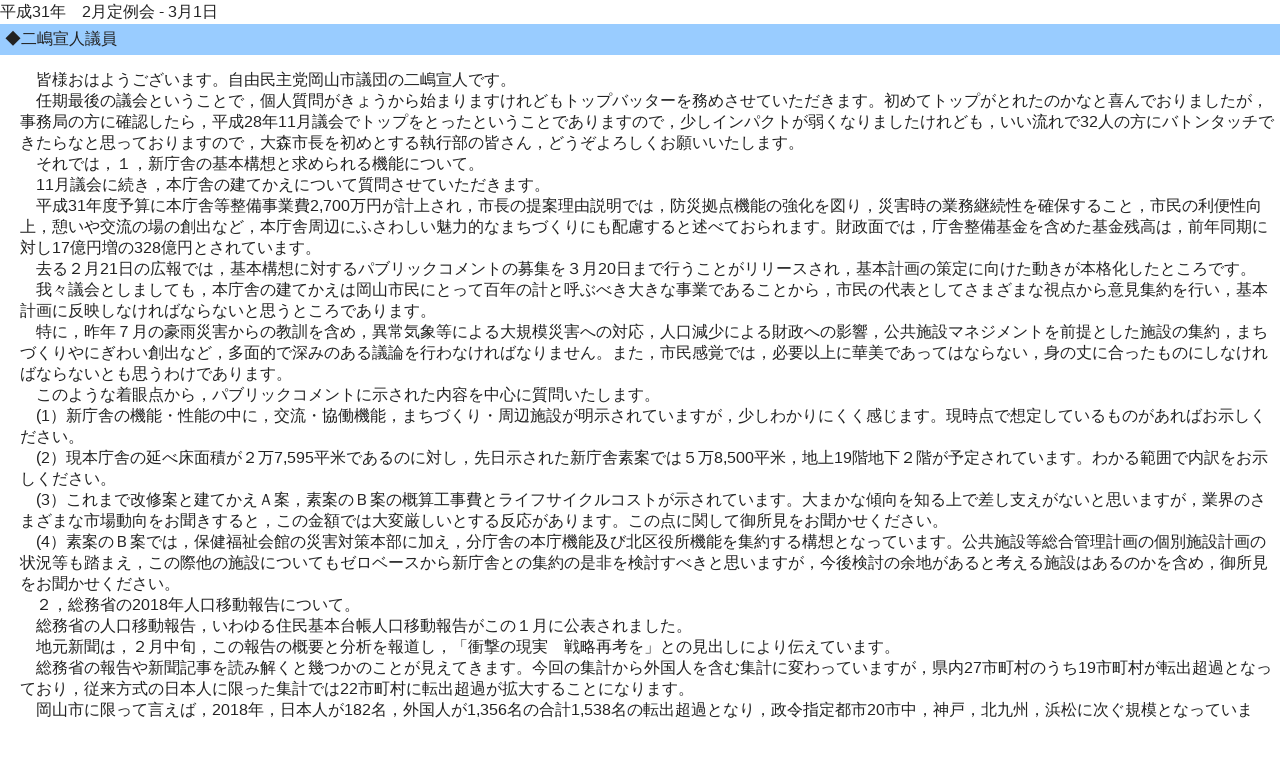

--- FILE ---
content_type: text/html
request_url: http://240nobu.info/kaigiroku/n3102.html
body_size: 13900
content:
<html lang="ja">
<head>
<meta http-equiv="Content-Type" content="text/html; charset=Shift_JIS">
<title>平成30年　11月定例会</title>
<link rel="stylesheet" href="../css/style.css">
	<script language="Javascript">
		<!--//-->
</script>
</head>

<body>
<section class="report">
<h1>平成31年　2月定例会 - 3月1日</h1>
<table width="100%" border="0" cellspacing="0" cellpadding="5">
  <tr>
    <td colspan="2" valign="top" bgcolor="#99CCFF">◆二嶋宣人議員</td>
  </tr>
  <tr>
    <td height="10" colspan="2"></td>
  </tr>
  <tr>
    <td width="5" valign="top">&nbsp;</td>
    <td>　皆様おはようございます。自由民主党岡山市議団の二嶋宣人です。<br>
      　任期最後の議会ということで，個人質問がきょうから始まりますけれどもトップバッターを務めさせていただきます。初めてトップがとれたのかなと喜んでおりましたが，事務局の方に確認したら，平成28年11月議会でトップをとったということでありますので，少しインパクトが弱くなりましたけれども，いい流れで32人の方にバトンタッチできたらなと思っておりますので，大森市長を初めとする執行部の皆さん，どうぞよろしくお願いいたします。<br>
      　それでは，１，新庁舎の基本構想と求められる機能について。<br>
      　11月議会に続き，本庁舎の建てかえについて質問させていただきます。<br>
      　平成31年度予算に本庁舎等整備事業費2,700万円が計上され，市長の提案理由説明では，防災拠点機能の強化を図り，災害時の業務継続性を確保すること，市民の利便性向上，憩いや交流の場の創出など，本庁舎周辺にふさわしい魅力的なまちづくりにも配慮すると述べておられます。財政面では，庁舎整備基金を含めた基金残高は，前年同期に対し17億円増の328億円とされています。<br>
      　去る２月21日の広報では，基本構想に対するパブリックコメントの募集を３月20日まで行うことがリリースされ，基本計画の策定に向けた動きが本格化したところです。<br>
      　我々議会としましても，本庁舎の建てかえは岡山市民にとって百年の計と呼ぶべき大きな事業であることから，市民の代表としてさまざまな視点から意見集約を行い，基本計画に反映しなければならないと思うところであります。<br>
      　特に，昨年７月の豪雨災害からの教訓を含め，異常気象等による大規模災害への対応，人口減少による財政への影響，公共施設マネジメントを前提とした施設の集約，まちづくりやにぎわい創出など，多面的で深みのある議論を行わなければなりません。また，市民感覚では，必要以上に華美であってはならない，身の丈に合ったものにしなければならないとも思うわけであります。<br>
      　このような着眼点から，パブリックコメントに示された内容を中心に質問いたします。<br>
      　(1）新庁舎の機能・性能の中に，交流・協働機能，まちづくり・周辺施設が明示されていますが，少しわかりにくく感じます。現時点で想定しているものがあればお示しください。<br>
      　(2）現本庁舎の延べ床面積が２万7,595平米であるのに対し，先日示された新庁舎素案では５万8,500平米，地上19階地下２階が予定されています。わかる範囲で内訳をお示しください。<br>
      　(3）これまで改修案と建てかえＡ案，素案のＢ案の概算工事費とライフサイクルコストが示されています。大まかな傾向を知る上で差し支えがないと思いますが，業界のさまざまな市場動向をお聞きすると，この金額では大変厳しいとする反応があります。この点に関して御所見をお聞かせください。<br>
      　(4）素案のＢ案では，保健福祉会館の災害対策本部に加え，分庁舎の本庁機能及び北区役所機能を集約する構想となっています。公共施設等総合管理計画の個別施設計画の状況等も踏まえ，この際他の施設についてもゼロベースから新庁舎との集約の是非を検討すべきと思いますが，今後検討の余地があると考える施設はあるのかを含め，御所見をお聞かせください。<br>
      　２，総務省の2018年人口移動報告について。<br>
      　総務省の人口移動報告，いわゆる住民基本台帳人口移動報告がこの１月に公表されました。<br>
      　地元新聞は，２月中旬，この報告の概要と分析を報道し，「衝撃の現実　戦略再考を」との見出しにより伝えています。<br>
      　総務省の報告や新聞記事を読み解くと幾つかのことが見えてきます。今回の集計から外国人を含む集計に変わっていますが，県内27市町村のうち19市町村が転出超過となっており，従来方式の日本人に限った集計では22市町村に転出超過が拡大することになります。<br>
      　岡山市に限って言えば，2018年，日本人が182名，外国人が1,356名の合計1,538名の転出超過となり，政令指定都市20市中，神戸，北九州，浜松に次ぐ規模となっています。<br>
      　この数字の深刻さはどこにあるのかといいますと，岡山市，倉敷市などの都市部での人口流出が顕在化していることであります。国が進める地方創生では，政策的にも予算的にも最も多くの投資を行ってきた地域であり，その効果を正当化する向きもある一方で，大変厳しい現実を突きつけられたことになります。また，連携中枢都市圏をリードする中核であるだけに，圏域全体の活力への影響も大きいと考えられます。<br>
      　ことし４月から外国人労働者の受け入れを拡大する制度が始まりますが，市内で養成した外国人が好待遇の大都市圏に転出する傾向が高まることが懸念されます。そして何より，気候温暖，子育て環境，雇用機会の提供等を移住・定住の強みとしてきた本市にとって，戦略の見直しを急がなければならないと考えます。<br>
      　そこで今後の対策等について幾つか質問いたします。<br>
      　(1）この報告を受け，市長の率直な感想をお聞かせください。<br>
      　(2）住民基本台帳人口移動報告は，毎月集計されていると思いますが，市長には何らか報告される仕組みをとっているのでしょうか。<br>
      　(3）転出超過1,538名（日本人182名，外国人1,356名）をさらに掘り下げて分析する必要がありますが，どのような状況でしょうか。<br>
      　(4）移住・定住の促進，外国人労働者の受け入れ，連携中枢都市圏を推進する上で，後手に回ることがあってはなりません。今後どのような対策を講じていくのか，現時点で市長のお考えがあればお聞かせください。<br>
      　３，ＪＲ桃太郎線のＬＲＴ化について。<br>
      　(1）現在基本計画の策定に向けて地域での説明会が実施され，あらゆる意見を伺いながら丁寧に議論を進めていこうとする本市の姿勢は評価しております。そこでまず，地元説明会での地域の方々の反応はどうだったのか，お聞かせください。<br>
      　(2）基本計画の内容について整理する意味で質問します。<br>
      　現時点で検討しているもの，これから検討するもの，最終的に基本計画で示す具体的な項目についてお示しください。また，改めて基本計画策定までのスケジュールをお示しください。<br>
      　(3）新駅設置については，１，沿線の人口集積地をカバーする，２，周辺の人口集積地をカバーする，３，最大でも既存の駅間に１つまでとするという３つの考え方が示されました。これらを勘案すると，ある程度新駅の設置場所は限定されてくると思われます。<br>
      　早期事業化が期待される中で，新駅の設置場所は慎重な検討の中にもスピード感が求められているわけですが，どのタイミングで示す予定でしょうか。<br>
      　また，今後は行き違い施設などといった技術的な検討も必要と考えますが，どのような検討がなされるのでしょうか。<br>
      　(4）ＬＲＴという言葉を聞いても，どのようなものなのかイメージしにくいという声をいまだよく地域の方々から伺います。親しみやすい，かつイメージしやすい愛称を公募などで考えてはいかがでしょうか。<br>
      　(5）平成31年度予算にＰＲ動画作成費が計上されています。ただ単にＬＲＴを説明する動画ではなく，国内外に移住・定住，観光誘致など，ＬＲＴを軸に岡山市の魅力を発信すべきと考えます。高い成果を生み出すための多角的なアプローチによる動画を期待するわけですが，どのようなイメージの動画を作成しようとお考えでしょうか。<br>
      　(6）駅には，最適な居住都市機能を誘導し，地域の活性化を図る方針を本市は示しています。人口減少，少子・高齢社会を見据えると，とりわけ高齢者の方が必要とされているスーパーや病院などの拠点となるトランジット機能を持ち合わせた新駅を提案いたします。地域住民の生活機能向上のための駅機能についての御所見をお聞かせください。<br>
      　４，高速道路料金割引社会実験と吉備スマートインターチェンジについて。<br>
      　(1）昨年，岡山連携中枢都市圏内の連携事業として，山陽自動車道山陽インターチェンジと米子自動車道蒜山インターチェンジ間の高速道路を生かした交流促進，既存道路の渋滞緩和の効果を検証する社会実験が実施されました。<br>
      　まず，今回の社会実験を通して，国道180号線・53号線の渋滞状況，吉備スマートインターチェンジの利用状況，本市と他市の経済波及効果について，当局の評価を交えてお示しください。<br>
      　(2）今回の社会実験で検証された国道180号線・53号線では，慢性的な渋滞が起こっている箇所が幾つかあります。特に，180号線と西バイパスとが交わる楢津東交差点は慢性的な渋滞が発生しており，また180号線の板倉交差点や53号線の岡大入り口及び津島の交差点では，改良工事がなされたにもかかわらず渋滞解消につながっていないように感じられます。この４カ所の今後の渋滞解消対策，短期・中期・長期計画をどのようにお考えでしょうか。<br>
      　(3）渋滞緩和のためにも吉備スマートインターチェンジまでの延伸，インターチェンジ周辺の整備が大きく前進することを期待していますが，今後の吉備スマートインターチェンジの整備計画についてお示しください。<br>
      　また，進捗率約45％の総社・一宮バイパスの今後の新たな整備があればお示しください。<br>
      　以上をもちまして１回目の質問を終わらせていただきます。（拍手）</td>
  </tr>
  <tr>
    <td valign="top">&nbsp;</td>
    <td>&nbsp;</td>
  </tr>
</table>
<table width="100%" border="0" cellspacing="0" cellpadding="5">
  <tr>
    <td colspan="2" valign="top" bgcolor="#CCCCCC">○宮武博議長</td>
  </tr>
  <tr>
    <td height="10" colspan="2"></td>
  </tr>
  <tr>
    <td width="5" valign="top">&nbsp;</td>
    <td>　当局の答弁を求めます。</td>
  </tr>
  <tr>
    <td valign="top">&nbsp;</td>
    <td>&nbsp;</td>
  </tr>
</table>
<table width="100%" border="0" cellspacing="0" cellpadding="5">
  <tr>
    <td colspan="2" valign="top" bgcolor="#FFCCCC">◎大森雅夫市長</td>
  </tr>
  <tr>
    <td height="10" colspan="2"></td>
  </tr>
  <tr>
    <td width="5" valign="top">&nbsp;</td>
    <td>　皆さんおはようございます。これからの個人質問，よろしくお願いいたします。<br>
      　では，二嶋議員の質問にお答えしますが，私は２番目の総務省の2018年人口移動報告について，この報告を受けて市長は率直にどのように感じたか。<br>
      　私，最初にこれを見たのは，実は山陽新聞ではなくて，その前の中国新聞に掲載されていたんですよ。これを見た途端，何とこれは人に誤解を与える統計なんだろうと思いました。このように大きなマイナスが出ていますよね。私は，昨年10月の時点で１年間に大勢の外国人が岡山に来られて，実際上増加が相当数あるということを承知していました。じゃ，何が人に誤解を与えているのかチェックするように指示いたしました。そうしてみると，国外からの転入者，また国外への転出者は，この中にカウントされていない。ちょっと首を横に振られる方がいましたから，もう少し詳しく言いますとね，海外から直接岡山へ来る，そういった人がここにはカウントされていない。ちなみに，平成29年10月から平成30年９月末，この１年間で国外から直接岡山市に来ている人がアバウトで言うと3,700人います。岡山市から直接海外に行っている人が700人います。となると，それだけで3,000人のプラスなんです。それがカウントされていない。それをカウントすると，当然プラスになるんです。ちなみに昨年10月時点での社会動態だけ見ますと，平成29年10月から平成30年９月末までで外国人増が871人ということになっているわけであります。日本人の社会増減を見ていくと，もちろん海外赴任から帰ってくる人もいるでしょうが，通常の場合，海外との往復というのはそんなに数字にはあらわれないんですけど，外国人の場合は例えば留学とか，またあと技能実習のために岡山にまず来るという人が多いわけです。そういう数字が一切入っていなくて，こういう統計というのは私は本当に誤解を招く統計だろうと思います。だから，私としては当然そういう疑問を持たれるんじゃないかなと。そういう面で，政策局から総務省にお話しして，今後は誤解を招かないような対応をしてほしいという旨を伝えさせているところであります。そういう面で，もっと全体を見て評価していただきたいと思います。<br>
      　以上です。</td>
  </tr>
  <tr>
    <td valign="top">&nbsp;</td>
    <td>&nbsp;</td>
  </tr>
</table>
</table>
<table width="100%" border="0" cellspacing="0" cellpadding="5">
  <tr>
    <td colspan="2" valign="top" bgcolor="#FFCCCC">◎河野広幸総務局長</td>
  </tr>
  <tr>
    <td height="10" colspan="2"></td>
  </tr>
  <tr>
    <td width="5" valign="top">&nbsp;</td>
    <td>　１番の新庁舎の基本構想と求められる機能についての項，順次お答えいたします。<br>
      　まず，交流・協働機能，まちづくり・周辺施設について，現時点での想定についてお答えいたします。<br>
      　新庁舎の交流・協働機能につきましては，市民の皆様が日ごろから憩い，交流できるスペースを設け，市民の協働，参画のイベントなどの企画に対応できる空間づくりを目指したいと考えております。<br>
      　また，広報ビジョンや情報コーナーの設置による市政情報，観光情報の発信だけでなく，岡山市の歴史，文化などを身近に感じてもらえるような情報発信機能を充実させたいと考えております。<br>
      　まちづくり・周辺施設につきましては，例えば庁舎前広場と都市公園が一体化した都市アメニティーの形成や，市民が気軽に立ち寄れるカフェ等の利便施設の併設整備などにより，中心市街地のさらなる発展の一助としていきたいと考えております。<br>
      　次に，新庁舎素案の延べ床面積５万8,500平米の想定の内訳，それから他の施設についての集約化の検討の余地についてお答えいたします。<br>
      　基本構想素案では，新庁舎の延べ床面積は本庁舎，分庁舎，保健福祉会館及び民間ビルに分散している機能を集約することで，職員数が2,159名となることを想定しており，総務省の基準の換算率をベースにして，事務室約１万7,500平米に倉庫，会議室，議会関係諸室等の約４万1,000平米を加えて算出したものとなっております。<br>
      　基本構想では，本庁・北区役所機能の集約のあり方について検討しましたが，他に合築することが適切であると考えられる施設があれば，容積率の制限や配置計画などを踏まえた上で，必要に応じて検討してまいりたいと考えております。<br>
      　次に，改修案，建てかえ案の概算工事費等についてお答えいたします。<br>
      　工事費につきましては，改修案と建てかえ案を比較するための概算をお示ししておりますが，東京オリンピック需要などの影響で労務費上昇や資材不足により建設物価の上昇傾向が続いていることから，今後の動向に注視する必要がございます。<br>
      　あわせて新庁舎の機能や性能の具体化による建設費の精査や，鹿田町駐車場，大供公園，庁舎前広場，周辺道路の整備など関連経費の試算など，今後基本計画の中で事業費の精査を行ってまいりたいと考えております。<br>
      　以上です。</td>
  </tr>
  <tr>
    <td valign="top">&nbsp;</td>
    <td>&nbsp;</td>
  </tr>
</table>
</table>
<table width="100%" border="0" cellspacing="0" cellpadding="5">
  <tr>
    <td colspan="2" valign="top" bgcolor="#FFCCCC">◎山口博史政策局長</td>
  </tr>
  <tr>
    <td height="10" colspan="2"></td>
  </tr>
  <tr>
    <td width="5" valign="top">&nbsp;</td>
    <td>　総務省の2018年人口移動報告についての項，市長答弁以外についてお答えいたします。<br>
      　住民基本台帳人口移動報告の市長への報告及び転出超過の分析についてでございますが，人口減少問題はこれからの岡山市の発展の実現のためにも最も重要な課題でございまして，人口の状況については適宜市長に報告しております。<br>
      　住民基本台帳人口移動報告は，国外との移動を含んでいないため，全ての移動が把握できる岡山県毎月流動人口調査結果を用いて，過去５年間の日本人と外国人の社会動態を分析してみますと，まず日本人につきましては，県内他市町村から岡山市へは転入超過となっている一方で，東京圏や大阪圏へは転出超過となっております。特に，東京都への転出超過数は年々増加しておりまして，平成30年の集計で初めて日本人の社会動態が転出超過となりました。<br>
      　外国人について見ますと，年々転入超過数が増加しており，在留資格別に見ますと，転入者の約半数が技能実習であり，約３割が留学となっております。転出でも同様の傾向があり，技能実習が一番多く，次に留学の順となっております。また，転出先で多いのは，県内他市町村を初め兵庫県，広島県，大阪府などとなっております。毎月流動人口調査結果では，日本人と外国人を合わせた過去５年間の社会動態は，どの年も転入超過となっておりますが，日本人の転入超過数の減少により，年々その転入超過幅は縮小しております。<br>
      　次に，移住・定住の促進，外国人労働者の受け入れ，連携中枢都市圏を推進する上での今後の対策についてでございますが，圏域内への移住・定住の促進施策として，平成29年10月におかやまぐらし移住の窓口を連携市町と共同で東京大手町に開設いたしまして，東京圏の移住希望者に対面による情報提供と魅力の発信に努めております。<br>
      　平成31年度の新たな取り組みといたしまして，東京のみで実施しておりました移住相談会を大阪でも開催する予定としております。<br>
      　また，来年度から国の地方創生推進交付金を活用いたしまして，東京23区在住者等が中小企業に就業し移住した場合などに移住支援金を支給する事業を開始する予定としております。その実施に当たりましては，さきのおかやまぐらし移住の窓口を活用いたしまして周知を図るとともに，市独自の支援制度である採用面接時の交通費の一部補助やお試し住宅提供事業もあわせてＰＲすることで，岡山市への移住をより一層推進してまいりたいと考えております。<br>
      　外国人労働者の受け入れにつきましては，現在連携中枢都市圏としての取り組みはございませんけれども，去る２月８日に開催された岡山都市圏連携協議会において，連携市町からも外国人労働者の受け入れについて圏域としても人材確保に結びつけながら人口が増加していく仕組みづくりを共同で考える時期になってきているのではないかとの御意見がございました。<br>
      　また，昨年末に岡山市は，経済活動の集積，生活基盤の確保，東京圏への人口流出の抑制などの面で近隣市町村を含む圏域全体を牽引する中枢中核都市の一つとして選定されたところでございまして，今後も圏域の中心都市としてリーダーシップを発揮し，圏域全体の発展，そして地域住民の福祉の向上に邁進してまいりたいと考えております。<br>
      　以上です。</td>
  </tr>
  <tr>
    <td valign="top">&nbsp;</td>
    <td>&nbsp;</td>
  </tr>
</table>
</table>
<table width="100%" border="0" cellspacing="0" cellpadding="5">
  <tr>
    <td colspan="2" valign="top" bgcolor="#FFCCCC">◎栗田泰正都市整備局都市・交通・公園担当局長</td>
  </tr>
  <tr>
    <td height="10" colspan="2"></td>
  </tr>
  <tr>
    <td width="5" valign="top">&nbsp;</td>
    <td>　３番目，ＪＲ桃太郎線のＬＲＴ化についての御質問に順次お答えいたします。<br>
      　まず初めに，地元説明会での地域の方々の反応についてでございます。<br>
      　地元との意見交換会で地域の方々から出た質問や要望につきましては，おかやま創政会を代表しての楠木議員に御答弁したとおりですが，全体としては非常に好意的に受けとめられており，おおむね御理解をいただいていると感じているところでございます。<br>
      　続きまして，基本計画の具体的な内容を策定するまでのスケジュール及び新駅設置場所を示すタイミングや技術的な検討についての御質問に一括してお答えいたします。<br>
      　現在，基本計画の策定に向け総社市及びＪＲ西日本とともに新駅の設置，ダイヤの設定，併用軌道区間，行き違い施設，駅前広場などについて，技術的な内容も含めて検討しているところであり，あわせて運行計画や将来需要などを検討し，できる限り早い時期に基本計画を取りまとめていきたいと考えております。<br>
      　続きまして，愛称を考えてはどうかとの御質問にお答えいたします。<br>
      　ＬＲＴ化された桃太郎線に愛称をつけることは，市民の認知度を高めたり愛着を持って利用していただけるなどの効果が期待できるため，地元の方々を初め総社市，ＪＲ西日本などとの議論の中で必要に応じて検討してまいりたいと考えております。<br>
      　続きまして，ＰＲ動画についての御質問でございます。<br>
      　ＰＲ動画の作成については，自民党を代表しての浦上議員に御答弁したとおりでございます。<br>
      　この項最後になります。拠点機能を備えた駅についての御質問でございます。<br>
      　ＬＲＴ化後の新駅周辺などについては，人口や市街化の動向などを勘案した上で，地域の活性化を図るため必要に応じ都市機能を集積する必要があると考えており，ＬＲＴ化と並行して検討してまいりたいと考えております。<br>
      　以上です。</td>
  </tr>
  <tr>
    <td valign="top">&nbsp;</td>
    <td>&nbsp;</td>
  </tr>
</table>
</table>
<table width="100%" border="0" cellspacing="0" cellpadding="5">
  <tr>
    <td colspan="2" valign="top" bgcolor="#FFCCCC">◎林恭生都市整備局長</td>
  </tr>
  <tr>
    <td height="10" colspan="2"></td>
  </tr>
  <tr>
    <td width="5" valign="top">&nbsp;</td>
    <td>　４番，高速道路料金割引社会実験と吉備スマートインターチェンジについての項に順次お答えいたします。<br>
      　まず，今回の社会実験で国道180号・53号の渋滞状況がどうだったのか，吉備スマートインターチェンジの利用状況，それから効果はどうだったのかという御質問です。<br>
      　今回実施した高速道路料金割引社会実験のうち，吉備スマートインターチェンジ利用者を対象とした料金割引社会実験では，実験期間中の利用台数は延べで７万7,000台，平日１日当たり1,471台であり，前年との比較で208台の増加となりました。また，吉備スマートインターチェンジと県内インターチェンジ間の交通量は，前年同時期と比較して２割程度増加し，そのうち半分程度は実験終了後も利用を続けていることから，吉備スマートインターチェンジの利便性の高さが認識され，一定の効果が見られたと考えております。<br>
      　しかしながら，周辺道路におきましては，交通量の明確な変化は見られませんでした。<br>
      　吉備スマートインターチェンジや国道180号で配布したアンケート調査では，岡山インターチェンジから吉備スマートインターチェンジへの転換利用者及び高速道路の新規利用者の多くが所要時間の短縮を実感したと答え，その半数の方は実験終了後も吉備スマートインターチェンジを継続利用したいとの意向でございました。その一方で，社会実験を知らなかったといった意見もございました。<br>
      　次に，岡山・米子線沿線交流促進社会実験では，利用台数は4,771件と，相当程度の利用がありました。<br>
      　アンケート調査では，多くの方が社会実験でなくても再度訪れたいとの意向でございました。また，連携市町における観光施設やイベントなどの来客数は，前年よりも増加しており，社会実験の効果が見られたと考えております。<br>
      　いずれの社会実験についても，どのような効果があったのか現在分析を進めているところでございます。<br>
      　次に，楢津東交差点，板倉交差点，岡大入り口交差点，津島交差点の今後の対策についてでございます。<br>
      　道路管理者の国からは，楢津東交差点については交通状況等を勘案して対応する，対策工事を行ったばかりの板倉，岡大入り口，津島の３つの交差点については改良後間もないことから今後効果を検証する予定と聞いております。<br>
      　最後に，今後の吉備スマートインターチェンジの整備計画，それから総社・一宮バイパスの今後の整備についてでございます。<br>
      　吉備スマートインターチェンジの接続部については，岡山国道事務所やＮＥＸＣＯ西日本等と協議を重ね，事業計画案をおおむね整理しております。事業主体の岡山市としては，間もなく地元説明を行い，来年度には事業に着手したいと考えております。<br>
      　また，国道180号総社・一宮バイパスは，国直轄事業であり，国からは平成29年度から測量に着手し，現在の土地利用状況に合わせた図面を作成したところであり，これから事業の進め方について地元に意見を伺っていく予定と聞いております。<br>
      　以上です。</td>
  </tr>
  <tr>
    <td valign="top">&nbsp;</td>
    <td>&nbsp;</td>
  </tr>
</table>
</table>
</table>
</table>
<table width="100%" border="0" cellspacing="0" cellpadding="5">
  <tr>
    <td colspan="2" valign="top" bgcolor="#99CCFF">◆二嶋宣人議員</td>
  </tr>
  <tr>
    <td height="10" colspan="2"></td>
  </tr>
  <tr>
    <td width="5" valign="top">&nbsp;</td>
    <td>　御答弁ありがとうございました。<br>
      　市長ありがとうございます。市長がお答えいただいたのは２番目なんで，そのときにまた市長とお話ができたらと思いますので，よろしくお願いいたします。<br>
      　まず，新庁舎の機能，性能について総務局長のほうから御答弁をいただきました。<br>
      　新庁舎，いろいろな夢が膨らんできていることは事実だと思います。当然，市民サービスの向上が図られるといったことが大前提だとは思うんですけれども，なぜこういった質問をしたかといいますと，まちづくりといった観点から私，きょうは再質問させていただけたらと思います。<br>
      　この新庁舎には，これから岡山市を連想させたり，また場合によったら東京都庁のように海外に発信して観光名所となる，また東口駅前広場もこれからリノベーションされるわけでありますので，その駅から新庁舎までの空間づくりもしっかりと考えていかなきゃならないなと思います。<br>
      　それで，こういった新庁舎には，やっぱり私もサービス向上以外にまちづくり，観光といった観点も組み込んでいただきたいということで，どういったテーマがいいのかなと自分なりに考えてみました。岡山と連想する桃太郎があれば私は備前焼というふうな感じで，備前焼の庭園といった，こういったインパクトのあるテーマを掲げて，他都市にない，人を呼び込む，わくわくする空間づくりもこの新庁舎の中に組み込んでいっていただきたいということを期待しているわけであります。<br>
      　先ほど，まちづくりという観点で新庁舎，大供周辺のまちづくりについて高めていくといった感じでの御答弁を少しいただいたわけでありますけども，大供周辺のまちづくりというのはどういうものなのか，ふさわしい魅力というのはどんなものなのか，まだちょっとすとんと落ちるものがないので，そこのあたりについて総務局長，御所見をお聞かせください。</td>
  </tr>
  <tr>
    <td valign="top">&nbsp;</td>
    <td>&nbsp;</td>
  </tr>
</table>
<table width="100%" border="0" cellspacing="0" cellpadding="5">
  <tr>
    <td colspan="2" valign="top" bgcolor="#FFCCCC">◎河野広幸総務局長</td>
  </tr>
  <tr>
    <td height="10" colspan="2"></td>
  </tr>
  <tr>
    <td width="5" valign="top">&nbsp;</td>
    <td>　大供周辺のまちづくりについてですが，今後基本計画をつくっていく中で具体な形が出てくると思っておりますが，今現在考えているのは，庁舎前広場と公園，それらが連続的にアメニティーを形成するということになります。例えば，イベント時には庁舎前広場と庁舎の低層階のホールも含め一体的な形で何かできないかと。にぎわいを創出するような空間を目指していきたいと考えておりますが，いずれにいたしましても今後基本計画の中で具体案を考えていきたいと思っております。<br>
      　以上です。</td>
  </tr>
  <tr>
    <td valign="top">&nbsp;</td>
    <td>&nbsp;</td>
  </tr>
</table>
<table width="100%" border="0" cellspacing="0" cellpadding="5">
  <tr>
    <td colspan="2" valign="top" bgcolor="#99CCFF">◆二嶋宣人議員</td>
  </tr>
  <tr>
    <td height="10" colspan="2"></td>
  </tr>
  <tr>
    <td width="5" valign="top">&nbsp;</td>
    <td>　新庁舎の延べ床面積にしても高さにしても，いわゆる今の倍になるわけですので，人口減少等々見据えて考えると，華美にならない程度に，そこは市民の意見をしっかりと聞いて，また岡山市の財政状況もしっかりと考えた上で進めていっていただきたいと思いますので，よろしくお願いいたします。<br>
      　そして，その局長の答弁の中で集約化の答弁もいただきました。前回の11月議会で，私はこの岡山駅周辺の将来展望について，駅西口，西口と言ったら市長が運動公園口と言ってほしいということでしたので，運動公園口ゾーンの役割であったり機能であったり，そのあたりの集約，整備というものをすべきではないかという提案もさせていただきました。<br>
      　西口には，市有施設として岡山コンベンションセンターがあったりシティミュージアムがあったりします。これまでの議会をたどっていきますと，大森市長の発言の中で，この岡山シティミュージアムの立地条件はコンベンションの利用に適していると，また他の施設との一体的な管理の可能性についても研究していくといった答弁がありました。これまでの流れを考えますと，この岡山駅西口の立地を生かすにはコンベンション機能の充実が必要なんだろうなと私自身も感じています。シティミュージアムにある常設展，私も拝見しに二，三回行ったわけでありますけれども，残念ながら私しかいませんでした。岡山の歴史であったり文化であったり，そういったものを発信するいい資料がそろっているにもかかわらず，宝の持ち腐れになっているといった部分を強く私は感じました。そういった意味では，新庁舎にこれからどういった集約化を図っていくかという検討をする上で，この本庁舎の一部にこういった歴史の展示であったり，そういったものの一部をやっぱり市民の憩いであったり学習の場として提供できたらさらに有益になっていくんじゃないのかなと感じたわけでありますので，これまでの市長の答弁も含めた上で，この件に関しては市長の御所見をお聞かせください。</td>
  </tr>
  <tr>
    <td valign="top">&nbsp;</td>
    <td>&nbsp;</td>
  </tr>
</table>
<table width="100%" border="0" cellspacing="0" cellpadding="5">
  <tr>
    <td colspan="2" valign="top" bgcolor="#FFCCCC">◎大森雅夫市長</td>
  </tr>
  <tr>
    <td height="10" colspan="2"></td>
  </tr>
  <tr>
    <td width="5" valign="top">&nbsp;</td>
    <td>　この問題ね，二嶋議員からも御質問があり，たしか則武議員からも御質問をいただきました。今，二嶋議員がシティミュージアムの常設展に行って１人だけだったという話をされていますが，数字を見ると大体１年間，常設展１万人は行っていない，この数年間は間違いなく行っていない。それを単純に300で割ると，やはり30人とか，そういう１日平均になってくる。あと収支がどうなっているかということを見たら，しかしながら全体で見るとやはり１億円弱の赤字が出ている。これ人件費を除いてですね。となると，やはり，もちろん特別展とか，それからきのう羽場議員が言われたような平和の問題，空襲の展示とかいろいろとやっぱりいい機能もあることはあるんですけれども，このシティミュージアムそのものはもう少しちょっと考えたほうがいいんじゃないかなとも思っております。これから庁舎について考えるわけですけれども，私はそういう歴史だとか平和機能とかというのをこの新庁舎の中に入れるのがいいのかどうかよくわかりませんが，一体的にちょっと考えていくというのが一つの案じゃないのかなとも思っているところであります。まだこれについていろいろな議論がなされると思います。議会からもどんどん意見をいただいて整理していきたいなと思っているところであります。<br>
      　以上です。</td>
  </tr>
  <tr>
    <td valign="top">&nbsp;</td>
    <td>&nbsp;</td>
  </tr>
</table>
<table width="100%" border="0" cellspacing="0" cellpadding="5">
  <tr>
    <td colspan="2" valign="top" bgcolor="#99CCFF">◆二嶋宣人議員</td>
  </tr>
  <tr>
    <td height="10" colspan="2"></td>
  </tr>
  <tr>
    <td width="5" valign="top">&nbsp;</td>
    <td>　シティミュージアムの常設展の歴史であったり文化であったり，すばらしいものですので，たくさんの方々に見ていただきたいという思いで提案させていただきましたので，ぜひ御検討よろしくお願いいたします。<br>
      　そして，2018年の人口移動報告で，市長からも御答弁をいただきました。ありがとうございます。誤解もあったということで説明を受けました。<br>
      　それで，その中で本市の対策はということでお尋ねさせていただき，政策局長のほうから御答弁をいただきました。本市では，調べさせていただきましたら，単市で東京圏からの就職であったり転職活動の支援事業，これは交通費でしたかね，それと民間賃貸物件を活用したお試し住宅提供事業ということで，これは県外から来られた方が対象だとされています。そういったことをやりながら，移住・定住の促進を図っているとありましたけれども，この数字を見させていただきましたら，なかなか余り，鳴かず飛ばずの成果であったと私は意識しているわけでありますが，政策局長の御所見をお聞かせください。</td>
  </tr>
  <tr>
    <td valign="top">&nbsp;</td>
    <td>&nbsp;</td>
  </tr>
</table>
<table width="100%" border="0" cellspacing="0" cellpadding="5">
  <tr>
    <td colspan="2" valign="top" bgcolor="#FFCCCC">◎山口博史政策局長</td>
  </tr>
  <tr>
    <td height="10" colspan="2"></td>
  </tr>
  <tr>
    <td width="5" valign="top">&nbsp;</td>
    <td>　移住・定住施策の成果についてのお話でございます。<br>
      　確かに議員御指摘のような面も，特に最近は東日本大震災から８年を経ようとし，少し都市間競争とかが激しくなっているという中で，成果としてなかなか出てきていない面はあるかもしれませんけれども，それは私どもとしてもやはり先ほど申しましたように，人口減少問題は非常に大切な重要な課題だと思っておりますので，今後とも関係部局と連携しながらしっかりとその要因等を分析しながら着実に進めてまいりたいと考えております。<br>
      　以上です。</td>
  </tr>
  <tr>
    <td valign="top">&nbsp;</td>
    <td>&nbsp;</td>
  </tr>
</table>
<table width="100%" border="0" cellspacing="0" cellpadding="5">
  <tr>
    <td colspan="2" valign="top" bgcolor="#99CCFF">◆二嶋宣人議員</td>
  </tr>
  <tr>
    <td height="10" colspan="2"></td>
  </tr>
  <tr>
    <td width="5" valign="top">&nbsp;</td>
    <td>　局長ね，人口減少はもう既に始まっているんですよ。それで，この平成27年から約３年間，結果が出ていない。しかしながら，今回も新たに東京だけをフォーカスしてどんどんどんどん政策を進めていっている。それで本当にいいのかどうかと私は感じています。そういった実態把握に努めた上で支援内容もこの３年間やって，やっぱりある程度見直ししなければいけないときにはしなきゃならないと思います。東京だけではなくて，政令指定都市で元気なところである福岡市であったり大阪市があるわけでありますので，そういったところもターゲットにした支援事業の内容の見直し，そういったものが必要だと思うわけでありますが，再度御所見をお聞かせください。</td>
  </tr>
  <tr>
    <td valign="top">&nbsp;</td>
    <td>&nbsp;</td>
  </tr>
</table>
<table width="100%" border="0" cellspacing="0" cellpadding="5">
  <tr>
    <td colspan="2" valign="top" bgcolor="#FFCCCC">◎山口博史政策局長</td>
  </tr>
  <tr>
    <td height="10" colspan="2"></td>
  </tr>
  <tr>
    <td width="5" valign="top">&nbsp;</td>
    <td>　支援内容の見直しということであります。<br>
      　先ほど私も少し答弁いたしましたけれども，例えば移住相談会につきましては，これまで東京だけだったものを来年度からは大阪での開催も予定しておると。これはまさに出ていっている人が東京圏も多いんですけれども，大阪圏への転出も出ているということも踏まえて，支援内容の見直し，これは拡充ということでありますが，そういうこともやっておりますので，今後とも関係部局と連携しながら，どういった施策が有効なのかということの分析をしっかり進めながら対応してまいりたいと考えております。<br>
      　以上です。</td>
  </tr>
  <tr>
    <td valign="top">&nbsp;</td>
    <td>&nbsp;</td>
  </tr>
</table>
<table width="100%" border="0" cellspacing="0" cellpadding="5">
  <tr>
    <td colspan="2" valign="top" bgcolor="#99CCFF">◆二嶋宣人議員</td>
  </tr>
  <tr>
    <td height="10" colspan="2"></td>
  </tr>
  <tr>
    <td width="5" valign="top">&nbsp;</td>
    <td>　これ以上言ったら堂々めぐりになるんですけれども，2020年から岡山市は人口減少に転じていくと推計されているんですよ。検証，検証じゃなくて，やっぱりこういったところは事業の選択と集中でスピード感を持ってやっていただきたいと思います。<br>
      　時間も限られておりますので，次に行かせていただきます。<br>
      　ＬＲＴについてお尋ねさせていただきました。担当局長ありがとうございます。<br>
      　地元説明会，新駅の設置であったりダイヤの設定，併用軌道区間等々について説明させていただいたと。答弁の中で好意的に受けとめられていると，市民の方々から。私は，そういった意見を余り聞いていません。というのが，説明の中で基本的なこういった方針，基本計画ですのでそこのあたりを示していくのは当然だと思いますけれども，これからの話，いわゆる３者があっての話ですから，要はその説明会といったら，どうやってこの沿線地域のまちづくり，まちが変わっていくんだろう，そういったやっぱり夢の部分を聞きに行っていた市民の方々もたくさんいらっしゃったと思います。やっぱりそういった夢の部分も組み込んだ説明会をしっかりとできるようにこれからしていっていただきたいと思うわけでありますけれども，局長，御所見をお聞かせください。</td>
  </tr>
  <tr>
    <td valign="top">&nbsp;</td>
    <td>&nbsp;</td>
  </tr>
</table>
<table width="100%" border="0" cellspacing="0" cellpadding="5">
  <tr>
    <td colspan="2" valign="top" bgcolor="#FFCCCC">◎栗田泰正都市整備局都市・交通・公園担当局長</td>
  </tr>
  <tr>
    <td height="10" colspan="2"></td>
  </tr>
  <tr>
    <td width="5" valign="top">&nbsp;</td>
    <td>　まず，現実的なところとして，新駅をどういうふうに設置していくのかでありますとか，アクセス道路なり駅前広場なりそういったものをどうしていくのか，こういったところからいろいろ議論を深めていきたいと思っています。あわせて，やはりその周辺のまちづくりですね，もちろんＬＲＴ化をして，それだけで終わりということがＬＲＴ化の目的ではございませんので，どういうふうに居住なり都市機能というのを張りつけていくのか，こういったこともこれからいろんな地域の方々や，また関係者の方々といろいろ議論を進めていく必要があると思っております。こういった点について，こちらのほうから大上段に夢みたいなことというのもなかなか言いづらいところがあるんですけれども，そういうのはＰＲ動画をこれから作成していくことになりますので，まちがどう変わってくるのかとか生活がどう変わってくるのかということもお示ししながら，いろいろ議論を今後とも深めていきたいと考えております。<br>
      　以上です。</td>
  </tr>
  <tr>
    <td valign="top">&nbsp;</td>
    <td>&nbsp;</td>
  </tr>
</table>
<table width="100%" border="0" cellspacing="0" cellpadding="5">
  <tr>
    <td colspan="2" valign="top" bgcolor="#99CCFF">◆二嶋宣人議員</td>
  </tr>
  <tr>
    <td height="10" colspan="2"></td>
  </tr>
  <tr>
    <td width="5" valign="top">&nbsp;</td>
    <td>　ありがとうございます。<br>
      　局長ね，今までもこういったまちづくりであったり交通施策を進める上で，住民の方々，地域の方々にアンケート調査ってたくさんしてきているんですよ。とりわけ平成27年７月に中山間地域等の実態把握調査，これ政策局が調査したわけでありますけれども，中山間の方々は特に足となる公共交通であったりスーパーや病院，こういったものが本当になくて困っているんですよと，そういった課題がもう浮き彫りになっているんですよね。そういったものに対してどういったことをやっていくのかといったことをやっぱり皆さん聞きに来ているわけでありますので，そういった意味で今回の新駅，いわゆる生活機能向上のためのものを組み込んでしっかりと基本計画の段階で示していけれるように検討していっていただきたいと思いますので，そこのあたりよろしくお願いいたします。<br>
      　高速道路の料金割引とスマートインターチェンジについてお尋ねいたしました。<br>
      　局長ありがとうございました。成功したんか成功していないんかちょっとよくわからないようなあれですので，もう一度確認させてください。局長，肌感覚でこの実験は成功だったんでしょうか。</td>
  </tr>
  <tr>
    <td valign="top">&nbsp;</td>
    <td>&nbsp;</td>
  </tr>
</table>
<table width="100%" border="0" cellspacing="0" cellpadding="5">
  <tr>
    <td colspan="2" valign="top" bgcolor="#FFCCCC">◎林恭生都市整備局長</td>
  </tr>
  <tr>
    <td height="10" colspan="2"></td>
  </tr>
  <tr>
    <td width="5" valign="top">&nbsp;</td>
    <td>　２つの実験をやっております。１つは吉備スマートインターチェンジを使った実験，特に53号であったり180号の渋滞緩和につながるんではないかという期待を込めて実験をやりました。先ほども少し言いましたけれども，利用は若干ふえたところはあるけれども，期待していた一般道路のところで顕著に減ったというふうにはまだ出てきていなかったということで言えば，少し残念な結果と言えるんじゃないかと思います。<br>
      　それから，もう一つの岡山・米子線での交流実験，これは連携している市町でのイベント等で来客数がふえるというようなことが見られたので，それなりに効果があったと考えていいんじゃないかと思っております。<br>
      　以上です。</td>
  </tr>
  <tr>
    <td valign="top">&nbsp;</td>
    <td>&nbsp;</td>
  </tr>
</table>
<table width="100%" border="0" cellspacing="0" cellpadding="5">
  <tr>
    <td colspan="2" valign="top" bgcolor="#99CCFF">◆二嶋宣人議員</td>
  </tr>
  <tr>
    <td height="10" colspan="2"></td>
  </tr>
  <tr>
    <td width="5" valign="top">&nbsp;</td>
    <td>　交流促進のほうではある程度効果が見えたという答弁だったと思います。渋滞緩和のほうでは具体的に楢津東であったり板倉であったり津島や岡大の入り口については，余り変わりがなかったということであります。こういった対策をしっかりと国交省も含めて話をしていかなきゃいけないというわけでありますけれども，今後再度この社会実験を実施する意向があるのかどうか。これ局長が決めるわけにはいかんのんで，多分決定機関のトップである大森市長が決めると思うんですけれども，市長，この社会実験を通して結果が見えなかったとりわけ交通渋滞に関して，この社会実験をもう一度再度やる，そういった御意向があるのかどうか確認させていただけたらと思います。</td>
  </tr>
  <tr>
    <td valign="top">&nbsp;</td>
    <td>&nbsp;</td>
  </tr>
</table>
<table width="100%" border="0" cellspacing="0" cellpadding="5">
  <tr>
    <td colspan="2" valign="top" bgcolor="#FFCCCC">◎大森雅夫市長</td>
  </tr>
  <tr>
    <td height="10" colspan="2"></td>
  </tr>
  <tr>
    <td width="5" valign="top">&nbsp;</td>
    <td>　交通渋滞対策で一番簡単なのは，バイパスをつくればいい。ただ，稠密なまちに新たなバイパスをつくるというのは時間もお金もかかるし，それはそう簡単にできる話ではない。特に，180号などは交差点改良を徐々にはやっていっていますけれども，それにしたってやはり右折レーン１つつくるにも用地買収からいろいろとやっぱり地元の御理解もいただかなきゃならないし，大きなお金がかかってくるということがあり，やっぱり既存のインフラを利用できるというのが私は一番いいんじゃないかなと思って今回高速道路の利用をより安価な形でやっていただくようにお願いしてきたというところであります。ただ，今，林局長から話があったように，まだまだ周知不足のところもあります。１回目をやる場合は，やむを得ないところもあるんですね。なかなかやっぱり熟知していただけない。それから，車での通勤というのは，私も初めて聞いて驚いたんですけど，例えば家からある事業所に行くルートが決められていれば，それと違った形で行ってもし事故があったりいろいろすると労災がおりないんじゃないかというような話もあったり，やっぱり結構いろいろな問題点があるということに気がつきました。そこはそれで私は一つの成果だろうと思っていますが，基本的にはやはり既存のインフラを使いながら，より利便性の高い道路にしていくというのは，私は非常に重要だろうと思います。<br>
      　ただ，ここでやるという宣言ができないというのは寂しいところがあって，今回の社会実験をやるにも相当時間がかかったんです，これ。林さんなんかは相当努力していただきました。その結果，できたんですけどね。次もできるように私はやりたいと思っております。これから折衝を行っていきたいと思います。<br>
      　よろしくお願いします。</td>
  </tr>
  <tr>
    <td valign="top">&nbsp;</td>
    <td>&nbsp;</td>
  </tr>
</table>
<table width="100%" border="0" cellspacing="0" cellpadding="5">
  <tr>
    <td colspan="2" valign="top" bgcolor="#99CCFF">◆二嶋宣人議員</td>
  </tr>
  <tr>
    <td height="10" colspan="2"></td>
  </tr>
  <tr>
    <td width="5" valign="top">&nbsp;</td>
    <td>　市長ありがとうございました。<br>
      　局長ね，本当に西バイパスからおりてきた楢津東，本当に私も通りたくないんですよ，渋滞がひど過ぎて。ですから，やっぱりそういったことを一つ一つ，新しいバイパスができたにもかかわらずできなかった。そういったことはやっぱりこれから市がしっかりと方向性を出して，国を牽引していく，そういったこともしていっていただきたいなと思うわけでありますので，局長，しっかりと進めていきますよといった決意を聞かせていただいて私の任期最後の質問とさせていただきます。<br>
      　よろしくお願いします。</td>
  </tr>
  <tr>
    <td valign="top">&nbsp;</td>
    <td>&nbsp;</td>
  </tr>
</table>
<table width="100%" border="0" cellspacing="0" cellpadding="5">
  <tr>
    <td colspan="2" valign="top" bgcolor="#FFCCCC">◎林恭生都市整備局長</td>
  </tr>
  <tr>
    <td height="10" colspan="2"></td>
  </tr>
  <tr>
    <td width="5" valign="top">&nbsp;</td>
    <td>　今議員おっしゃられた楢津東の交差点を初め180号沿線にも幾つも主要の渋滞ポイントがあります。国にやっていただかなきゃいけないものもたくさんあります。そういうところは市のほうからちゃんと国のほうにやってくださいということで積極的に提言なりお願いしていきたいと思いますので，できれば議員も一緒になってやっていただきたいと思います。<br>
      　どうぞよろしくお願いいたします。</td>
  </tr>
  <tr>
    <td valign="top">&nbsp;</td>
    <td>&nbsp;</td>
  </tr>
</table>
</section>
</body>
</html>


--- FILE ---
content_type: text/css
request_url: http://240nobu.info/css/style.css
body_size: 2319
content:
@charset "UTF-8";
html, body, div, span, applet, object, iframe, h1, h2, h3, h4, h5, h6, p, blockquote, pre, abbr, acronym, address, big, cite, code, del, dfn, em, b, font, img, ins, kbd, q, s, samp, small, strike, strong, tt, var, dl, dt, dd, ol, ul, li, fieldset, form, label, legend, caption {
	margin: 0;
	padding: 0;
	border: 0;
	font-weight: inherit;
	font-style: inherit;
	font-size: 100%;
	font-family: inherit;
}
html {
  -webkit-font-smoothing: antialiased;
  -moz-osx-font-smoothing: grayscale;
}
body {
	color: #222;
    font: 16px/1.5 Verdana, Arial,'�ҥ饮�γѥ� Pro W3','Hiragino Kaku Gothic Pro',Osaka,'�ͣ� �Х����å�', sans-serif;
	width: 100%;
	height: 100%;
	min-width: 100%;
}
header, footer, nav, section, article {
	display: block;
}

ol, ul {
	list-style: none;
}
caption, th {
	text-align: left;
}
input, textarea {
	border: none;
	padding: 0;
	margin: 0;
	color: #666666;
}
hr {
	display: none;
	height: 0;
	margin: 0;
	padding: 0;
}


a:hover img {
	opacity: 0.8; filter: alpha(opacity=80);
}

a {	color:#222;
}
a:hover {
	color:#03C;
}


.txt5 {
	font-size: 5px;
}
.txt12 {
	font-size: 14px;
	color:#222;
	line-height: 22px;
}
.txt12b {
	font-size: 14px;
	color:#222;
	line-height: 19px;
}
.txt12_w {
	font-size: 14px;
	color:#FFF;
}
.txt12_wl {
	font-size: 14px;
	color:#FFF;
	line-height: 16px;
}
.txt15 {
	font-size: 19px;
	color:#222;
	line-height: 24px;
}
.txt15b {
	font-size: 17px;
	color:#222;
	font-weight:bold;
	line-height: 24px;
}
.txt15_line {
	font-size: 17px;
	color:#222;
	line-height: 30px;
}
.txt15_b {
	font-size: 17px;
	color:#03C;
	line-height: 18px;
}
.txt15_bb {
	font-size: 20px;
	color:#03C;
	font-weight:bold;
	line-height: 25px;
}
.txt15_w {
	font-size: 17px;
	color:#FFF;
	line-height: 19px;
}
.txt15_wb {
	font-size: 17px;
	color:#FFF;
	font-weight:bold;
	line-height: 22px;
}
.txt15_m {
	font-size: 17px;
	color:#F33;
	line-height: 19px;
}
.txt19 {
	font-size: 21px;
	color:#222;
}
.txt20 {
	font-size: 22px;
	color:#222;
}
.txt20w {
	font-size: 22px;
	color:#FFF;
	font-weight:bold;
	line-height: 27px;
}
.txt24 {
	font-size: 26px;
	color:#222;
}
.txt25 {
	font-size: 27px;
	font-weight:bold;
	color:#FFF;
}
.txt26w {
	font-size: 28px;
	color:#FFF;
	font-weight:bold;
	line-height: 30px;
}
.txt28 {
	font-size: 30px;
	color:#222;
}
.txt30g {
	font-size: 5em;
	color:#b4b4b4;
	line-height: 35px;
}


#hedder { margin-left:auto; margin-right:auto; width:100%; }
#fotter { width:100%; text-align:center; }
#fotter2_back { margin-left:auto; margin-right:auto; width:100%; background-color:#007fc6; }
#fotter2 { width:80%; font-size: 12px; line-height: 21px; text-align:left; margin-left:10%; color:#FFF;}

.navi { margin:8px 8px 8px 8px; float:left; }
.clear {clear: both; padding: 0px;}
.slide240 { width:100%; margin:0 auto; position:relative; margin-bottom:-5px; background-image:url(../img/hedder_back.gif); }

#acMenu { margin-left:auto; margin-right:auto; width:100%; }
#acMenu img hover{ opacity: 0.8; filter: alpha(opacity=80); }
#acMenu dt{ display:block; width:100%; height:80px; cursor:pointer; }
#acMenu1 dt{ display:block; width:100%; height:80px; cursor:pointer; }
.acMenuT { font-size:25px; color:#FFF;}
.acMenudiv { width:100%; float:left; padding-top:15px; }
#acMenu dd{ width:100%; display:none; }

.ac-button-right { right: 0px; margin-top:0px; }
.acbutton { width: 56px; height: 56px; position: absolute; display: block; background-repeat: no-repeat; background-image: url('../img/gikai/title_back02.gif');}
.acbutton_b { width: 56px; height: 56px; position: absolute; display: block; background-repeat: no-repeat; background-image: url('../img/gikai/title_back02_b.gif');}
#acMenu_b dt{ display:block; width:100%; height:80px; cursor:pointer; }
#acMenu1_b dt{ display:block; width:100%; height:80px; cursor:pointer; }

#fb { background-color:#006fbb; width:100%; margin-bottom:10px; margin-left:auto; margin-right:auto; }
.fb_n { margin-bottom:10px; margin-left:10px; margin-top:10px; }
.fb_nr { margin-bottom:10px; margin-left:10px; margin-right:10px; margin-top:10px; }
.center  { margin-left:auto; margin-right:auto; width:auto; }
.r20  { margin-right:20px; }
.r0  { width:100%; text-align:right; }

.katudo_l { float:left; margin-right:20px; margin-left:40px; }
.katudo_c { float:left; margin-left:20px; margin-bottom:30px; }
.katudo_r { float:left; }


.honbun	{ font-size: 14px; line-height: 27px; text-align:left; margin-left:10%; margin-right:10%; }
.honbun_b	{ font-size: 14px; line-height: 27px; text-align:left; width:580px; margin-left:auto; margin-right:auto; }
.min	{ font-family:"�ͣ� ����ī", "MS PMincho", "�ҥ饮����ī Pro W3", "Hiragino Mincho Pro", serif; line-height:25px; }
.t_red	{ color:#F00; font-weight:bold; }
.t_blu	{ color:#00F; font-weight:bold; }
.back_blu	{ background-color:#007fc6; }

.p_photo_w	{ width:100%; text-align:left; margin-top:10px; margin-bottom:5px; margin-left:0px; }
.p_photo	{ height:60px; margin-right:5px; margin-left:5px; }
.p_honbun	{ width:100%; font-size: 12px; line-height: 18px; text-align:left; margin-left:auto; margin-right:auto; }

#imagelightbox { position: fixed; z-index: 9999; }

#omoi { background-image:url(../img/omoi/img.jpg); width:100%; background-repeat:no-repeat; height:100%; background-size:100% auto; }
#omoi_n { text-align:left; margin-left:10%; }

#fl_p { float:left; width:100%; }
#fl_l { float:left; width:35%; margin-left:5%; }
#fl_r { float:left; width:55%; }

.fl_ls { float:left; width:49%; text-align:center; }
.fl_rs { float:left; width:49%; text-align:center; }

#fl_lg { float:left; width:46%; margin-right:5%; }
#fl_rg { float:left; width:49%; right:0; }
.t_l { text-align:left; }

#fl_lp { float:left; width:50%; margin-left:5%; margin-right:5%; }
#fl_rp { width:35%; position: absolute; z-index:9999; right:5%;}

#header_n	{ width:100%; height:38px; background-image:url(../img/navi/navi_back.png);
    border: none;
    position: fixed;
    top: 0px;
    z-index: 9999;
	}

#header_r	{ width:523px; height:40px;  right: 0px;  position: absolute; display: block; }
#header_r a:hover img	{ opacity: 0; filter: alpha(opacity=0); }
.h_navi	{ float:left; }
#naviover_1	{ background-image:url(../img/navi/b01o.png); background-repeat:no-repeat; width:60px; height:40px; float:left; }
#naviover_2	{ background-image:url(../img/navi/b02o.png); background-repeat:no-repeat; width:56px; height:40px; float:left; }
#naviover_3	{ background-image:url(../img/navi/b03o.png); background-repeat:no-repeat; width:105px; height:40px; float:left; }
#naviover_4	{ background-image:url(../img/navi/b04o.png); background-repeat:no-repeat; width:111px; height:40px; float:left; }
#naviover_5	{ background-image:url(../img/navi/b05o.png); background-repeat:no-repeat; width:84px; height:40px; float:left; }
#naviover_6	{ background-image:url(../img/navi/b06o.png); background-repeat:no-repeat; width:107px; height:40px; float:left; }


#k_r { width:510px; position:absolute; right:10%; }
#k_l { float:left; width:50%; }



#pager{
	position:fixed;
	top:45%;
	margin-top:-72px;
	right:25px;
	color:#fff;
	 z-index:100;
	 text-align:right;
}
#katudosec:hover + #pager2{ display:none;}

#pager li{
	cursor:pointer;
	width:200px;
	height:14px;
	font-size:20px;
	margin-bottom:10px;
	text-align:right;
}
#pager li:before{
	content:"";
	color:#fff;
}
#pager li:hover{
	color:#fff;
}
#pager li.active:before{
	color:#fff;
}

.linkpager {
	list-style: none;
	text-decoration: none;
	color:#000000;
	font-size:18px;
}
.linkpager:hover{text-decoration: none; color:#000000; font-size:15px;}

.hide{display:none;}

.gikaititle { width:94%; height:49px; text-align:center; padding-top:15px; font-size:22px; font-weight:bold; color:#06C; border:solid #06C 4px; position:relative; }
.gikaititle_l { width:50px; height:72px; left:-4px; top:-4px; position:absolute; z-index:9999; }
.gikaititle_r { width:50px; height:72px; right:-4px; top:-4px; position:absolute; z-index:9999; }

.d_relative { position:relative; line-height:0px; }
.yajirushi_t { right:15px; top:45px; position:absolute; z-index:9999; }
.yajirushi_u { right:15px; bottom:15px; position:absolute; z-index:9999; }
.space { font-size:18px; }

#scrol { height:60%; width:100%; overflow-y:scroll; margin-bottom:2%;}

.nen_div { width:100%; margin-bottom:2%; text-align:center; }
.nen_div2 { width:21%; margin-right:2%; margin-bottom:0.5%; padding:1%; text-align:center; font-size:12px; font-weight:bold; background-image:url(../img/gikai/nendo_back.jpg); background-repeat:no-repeat; background-size:contain; float:left; }
.nen_div2 a { color:#FFF; text-decoration:none; }